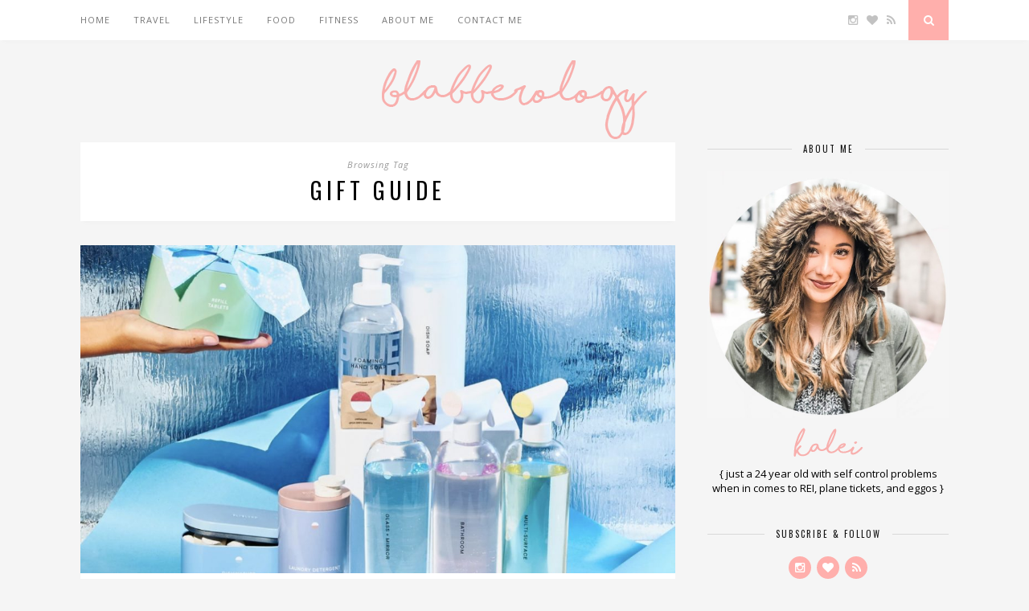

--- FILE ---
content_type: text/html; charset=UTF-8
request_url: http://www.blabberology.com/tag/gift-guide/
body_size: 8531
content:
<!DOCTYPE html>
<html lang="en-US">
<head>

	<meta charset="UTF-8">
	<meta http-equiv="X-UA-Compatible" content="IE=edge">
	<meta name="viewport" content="width=device-width, initial-scale=1">

	<title>Gift Guide &#8211; Blabberology</title>

	<link rel="profile" href="http://gmpg.org/xfn/11" />
	
		<link rel="shortcut icon" href="http://blabberology.com/wp-content/uploads/2015/07/Blabberology-Favicon-01.png" />
		
	<link rel="alternate" type="application/rss+xml" title="Blabberology RSS Feed" href="http://www.blabberology.com/feed/" />
	<link rel="alternate" type="application/atom+xml" title="Blabberology Atom Feed" href="http://www.blabberology.com/feed/atom/" />
	<link rel="pingback" href="http://www.blabberology.com/xmlrpc.php" />
	
	<link rel='dns-prefetch' href='//maxcdn.bootstrapcdn.com' />
<link rel='dns-prefetch' href='//fonts.googleapis.com' />
<link rel='dns-prefetch' href='//s.w.org' />
<link rel="alternate" type="application/rss+xml" title="Blabberology &raquo; Feed" href="http://www.blabberology.com/feed/" />
<link rel="alternate" type="application/rss+xml" title="Blabberology &raquo; Comments Feed" href="http://www.blabberology.com/comments/feed/" />
<link rel="alternate" type="application/rss+xml" title="Blabberology &raquo; Gift Guide Tag Feed" href="http://www.blabberology.com/tag/gift-guide/feed/" />
<!-- This site uses the Google Analytics by ExactMetrics plugin v6.5.0 - Using Analytics tracking - https://www.exactmetrics.com/ -->
<script type="text/javascript" data-cfasync="false">
    (window.gaDevIds=window.gaDevIds||[]).push("dNDMyYj");
	var em_version         = '6.5.0';
	var em_track_user      = true;
	var em_no_track_reason = '';
	
	var disableStr = 'ga-disable-UA-116312140-1';

	/* Function to detect opted out users */
	function __gaTrackerIsOptedOut() {
		return document.cookie.indexOf(disableStr + '=true') > -1;
	}

	/* Disable tracking if the opt-out cookie exists. */
	if ( __gaTrackerIsOptedOut() ) {
		window[disableStr] = true;
	}

	/* Opt-out function */
	function __gaTrackerOptout() {
	  document.cookie = disableStr + '=true; expires=Thu, 31 Dec 2099 23:59:59 UTC; path=/';
	  window[disableStr] = true;
	}

	if ( 'undefined' === typeof gaOptout ) {
		function gaOptout() {
			__gaTrackerOptout();
		}
	}
	
	if ( em_track_user ) {
		(function(i,s,o,g,r,a,m){i['GoogleAnalyticsObject']=r;i[r]=i[r]||function(){
			(i[r].q=i[r].q||[]).push(arguments)},i[r].l=1*new Date();a=s.createElement(o),
			m=s.getElementsByTagName(o)[0];a.async=1;a.src=g;m.parentNode.insertBefore(a,m)
		})(window,document,'script','//www.google-analytics.com/analytics.js','__gaTracker');

window.ga = __gaTracker;		__gaTracker('create', 'UA-116312140-1', 'auto');
		__gaTracker('set', 'forceSSL', true);
		__gaTracker('send','pageview');
		__gaTracker( function() { window.ga = __gaTracker; } );
	} else {
		console.log( "" );
		(function() {
			/* https://developers.google.com/analytics/devguides/collection/analyticsjs/ */
			var noopfn = function() {
				return null;
			};
			var noopnullfn = function() {
				return null;
			};
			var Tracker = function() {
				return null;
			};
			var p = Tracker.prototype;
			p.get = noopfn;
			p.set = noopfn;
			p.send = noopfn;
			var __gaTracker = function() {
				var len = arguments.length;
				if ( len === 0 ) {
					return;
				}
				var f = arguments[len-1];
				if ( typeof f !== 'object' || f === null || typeof f.hitCallback !== 'function' ) {
					console.log( 'Not running function __gaTracker(' + arguments[0] + " ....) because you are not being tracked. " + em_no_track_reason );
					return;
				}
				try {
					f.hitCallback();
				} catch (ex) {

				}
			};
			__gaTracker.create = function() {
				return new Tracker();
			};
			__gaTracker.getByName = noopnullfn;
			__gaTracker.getAll = function() {
				return [];
			};
			__gaTracker.remove = noopfn;
			window['__gaTracker'] = __gaTracker;
			window.ga = __gaTracker;		})();
		}
</script>
<!-- / Google Analytics by ExactMetrics -->
		<script type="text/javascript">
			window._wpemojiSettings = {"baseUrl":"https:\/\/s.w.org\/images\/core\/emoji\/13.0.1\/72x72\/","ext":".png","svgUrl":"https:\/\/s.w.org\/images\/core\/emoji\/13.0.1\/svg\/","svgExt":".svg","source":{"concatemoji":"http:\/\/www.blabberology.com\/wp-includes\/js\/wp-emoji-release.min.js?ver=5.6.13"}};
			!function(e,a,t){var n,r,o,i=a.createElement("canvas"),p=i.getContext&&i.getContext("2d");function s(e,t){var a=String.fromCharCode;p.clearRect(0,0,i.width,i.height),p.fillText(a.apply(this,e),0,0);e=i.toDataURL();return p.clearRect(0,0,i.width,i.height),p.fillText(a.apply(this,t),0,0),e===i.toDataURL()}function c(e){var t=a.createElement("script");t.src=e,t.defer=t.type="text/javascript",a.getElementsByTagName("head")[0].appendChild(t)}for(o=Array("flag","emoji"),t.supports={everything:!0,everythingExceptFlag:!0},r=0;r<o.length;r++)t.supports[o[r]]=function(e){if(!p||!p.fillText)return!1;switch(p.textBaseline="top",p.font="600 32px Arial",e){case"flag":return s([127987,65039,8205,9895,65039],[127987,65039,8203,9895,65039])?!1:!s([55356,56826,55356,56819],[55356,56826,8203,55356,56819])&&!s([55356,57332,56128,56423,56128,56418,56128,56421,56128,56430,56128,56423,56128,56447],[55356,57332,8203,56128,56423,8203,56128,56418,8203,56128,56421,8203,56128,56430,8203,56128,56423,8203,56128,56447]);case"emoji":return!s([55357,56424,8205,55356,57212],[55357,56424,8203,55356,57212])}return!1}(o[r]),t.supports.everything=t.supports.everything&&t.supports[o[r]],"flag"!==o[r]&&(t.supports.everythingExceptFlag=t.supports.everythingExceptFlag&&t.supports[o[r]]);t.supports.everythingExceptFlag=t.supports.everythingExceptFlag&&!t.supports.flag,t.DOMReady=!1,t.readyCallback=function(){t.DOMReady=!0},t.supports.everything||(n=function(){t.readyCallback()},a.addEventListener?(a.addEventListener("DOMContentLoaded",n,!1),e.addEventListener("load",n,!1)):(e.attachEvent("onload",n),a.attachEvent("onreadystatechange",function(){"complete"===a.readyState&&t.readyCallback()})),(n=t.source||{}).concatemoji?c(n.concatemoji):n.wpemoji&&n.twemoji&&(c(n.twemoji),c(n.wpemoji)))}(window,document,window._wpemojiSettings);
		</script>
		<style type="text/css">
img.wp-smiley,
img.emoji {
	display: inline !important;
	border: none !important;
	box-shadow: none !important;
	height: 1em !important;
	width: 1em !important;
	margin: 0 .07em !important;
	vertical-align: -0.1em !important;
	background: none !important;
	padding: 0 !important;
}
</style>
	<link rel='stylesheet' id='twb-open-sans-css'  href='https://fonts.googleapis.com/css?family=Open+Sans%3A300%2C400%2C500%2C600%2C700%2C800&#038;display=swap&#038;ver=5.6.13' type='text/css' media='all' />
<link rel='stylesheet' id='twb-global-css'  href='http://www.blabberology.com/wp-content/plugins/wd-instagram-feed/booster/assets/css/global.css?ver=1.0.0' type='text/css' media='all' />
<link rel='stylesheet' id='wp-block-library-css'  href='http://www.blabberology.com/wp-includes/css/dist/block-library/style.min.css?ver=5.6.13' type='text/css' media='all' />
<link rel='stylesheet' id='contact-form-7-css'  href='http://www.blabberology.com/wp-content/plugins/contact-form-7/includes/css/styles.css?ver=5.3.2' type='text/css' media='all' />
<link rel='stylesheet' id='exactmetrics-popular-posts-style-css'  href='http://www.blabberology.com/wp-content/plugins/google-analytics-dashboard-for-wp/assets/css/frontend.min.css?ver=6.5.0' type='text/css' media='all' />
<link rel='stylesheet' id='sp_style-css'  href='http://www.blabberology.com/wp-content/themes/florence/style.css?ver=5.6.13' type='text/css' media='all' />
<link rel='stylesheet' id='bxslider-css-css'  href='http://www.blabberology.com/wp-content/themes/florence/css/jquery.bxslider.css?ver=5.6.13' type='text/css' media='all' />
<link rel='stylesheet' id='slicknav-css-css'  href='http://www.blabberology.com/wp-content/themes/florence/css/slicknav.css?ver=5.6.13' type='text/css' media='all' />
<link rel='stylesheet' id='font-awesome-css'  href='//maxcdn.bootstrapcdn.com/font-awesome/4.2.0/css/font-awesome.min.css?ver=5.6.13' type='text/css' media='all' />
<link rel='stylesheet' id='responsive-css'  href='http://www.blabberology.com/wp-content/themes/florence/css/responsive.css?ver=5.6.13' type='text/css' media='all' />
<link rel='stylesheet' id='default_headings_font-css' href="https://fonts.googleapis.com/css?family=Oswald%3A400%2C700&#038;ver=5.6.13" type='text/css' media='all' />
<link rel='stylesheet' id='default_para_font-css' href="https://fonts.googleapis.com/css?family=Crimson+Text%3A400%2C700%2C400italic%2C700italic&#038;ver=5.6.13" type='text/css' media='all' />
<link rel='stylesheet' id='default_body_font-css' href="https://fonts.googleapis.com/css?family=Open+Sans%3A400italic%2C700italic%2C400%2C700&#038;subset=cyrillic%2Clatin&#038;ver=5.6.13" type='text/css' media='all' />
<script type='text/javascript' src='http://www.blabberology.com/wp-includes/js/jquery/jquery.min.js?ver=3.5.1' id='jquery-core-js'></script>
<script type='text/javascript' src='http://www.blabberology.com/wp-includes/js/jquery/jquery-migrate.min.js?ver=3.3.2' id='jquery-migrate-js'></script>
<script type='text/javascript' src='http://www.blabberology.com/wp-content/plugins/wd-instagram-feed/booster/assets/js/circle-progress.js?ver=1.2.2' id='twb-circle-js'></script>
<script type='text/javascript' id='twb-global-js-extra'>
/* <![CDATA[ */
var twb = {"nonce":"d626770898","ajax_url":"http:\/\/www.blabberology.com\/wp-admin\/admin-ajax.php","plugin_url":"http:\/\/www.blabberology.com\/wp-content\/plugins\/wd-instagram-feed\/booster","href":"http:\/\/www.blabberology.com\/wp-admin\/admin.php?page=twb_instagram-feed"};
var twb = {"nonce":"d626770898","ajax_url":"http:\/\/www.blabberology.com\/wp-admin\/admin-ajax.php","plugin_url":"http:\/\/www.blabberology.com\/wp-content\/plugins\/wd-instagram-feed\/booster","href":"http:\/\/www.blabberology.com\/wp-admin\/admin.php?page=twb_instagram-feed"};
/* ]]> */
</script>
<script type='text/javascript' src='http://www.blabberology.com/wp-content/plugins/wd-instagram-feed/booster/assets/js/global.js?ver=1.0.0' id='twb-global-js'></script>
<script type='text/javascript' id='exactmetrics-frontend-script-js-extra'>
/* <![CDATA[ */
var exactmetrics_frontend = {"js_events_tracking":"true","download_extensions":"zip,mp3,mpeg,pdf,docx,pptx,xlsx,rar","inbound_paths":"[{\"path\":\"\\\/go\\\/\",\"label\":\"affiliate\"},{\"path\":\"\\\/recommend\\\/\",\"label\":\"affiliate\"}]","home_url":"http:\/\/www.blabberology.com","hash_tracking":"false"};
/* ]]> */
</script>
<script type='text/javascript' src='http://www.blabberology.com/wp-content/plugins/google-analytics-dashboard-for-wp/assets/js/frontend.min.js?ver=6.5.0' id='exactmetrics-frontend-script-js'></script>
<link rel="https://api.w.org/" href="http://www.blabberology.com/wp-json/" /><link rel="alternate" type="application/json" href="http://www.blabberology.com/wp-json/wp/v2/tags/147" /><link rel="EditURI" type="application/rsd+xml" title="RSD" href="http://www.blabberology.com/xmlrpc.php?rsd" />
<link rel="wlwmanifest" type="application/wlwmanifest+xml" href="http://www.blabberology.com/wp-includes/wlwmanifest.xml" /> 
<meta name="generator" content="WordPress 5.6.13" />
<meta name="mnet_plugin_version" content="2.10.13" />    <style type="text/css">
	
		#logo { padding:25px 0 0px; }
		
						.menu li.current-menu-item a, .menu li.current_page_item a, .menu li a:hover {  color:#ffafac; }
		.slicknav_nav a:hover { color:#ffafac; background:none; }
		
		.menu .sub-menu, .menu .children { background: ; }
		ul.menu ul a, .menu ul ul a {  color:; }
		ul.menu ul a:hover, .menu ul ul a:hover { color: ; background:#ffafac; }
		
		#top-social a i { color:; }
		#top-social a:hover i { color:#ffafac }
		
		#top-search a { background:#ffafac }
		#top-search a { color: }
		
		#footer-instagram { background:; }
		#footer-instagram h4.block-heading { color:; }
		
		#footer-social { background:#ffafac; }
		#footer-social a i { color:#ffafac; background:; }
		#footer-social a { color:; }
		
		#footer-copyright { color:; background:;  }
		
		.widget-heading { color:; }
		.widget-heading > span:before, .widget-heading > span:after { border-color: ; }
		
		.widget-social a i { color:; background:#ffafac; }
		
		a, .author-content a.author-social:hover { color:#ffafac; }
		.more-button:hover, .post-share a i:hover, .post-pagination a:hover, .pagination a:hover, .widget .tagcloud a { background:#ffafac; }
		.more-button:hover, .post-share a i:hover { border-color:#ffafac;  }
		.post-entry blockquote { border-color:#ffafac; }		
				
				
    </style>
    	
</head>

<body class="archive tag tag-gift-guide tag-147">
	
	<div id="top-bar">
		
		<div class="container">
			
			<div id="navigation-wrapper">
				<ul id="menu-main-menu" class="menu"><li id="menu-item-15" class="menu-item menu-item-type-custom menu-item-object-custom menu-item-15"><a href="http://blabberology.com/">Home</a></li>
<li id="menu-item-28" class="menu-item menu-item-type-taxonomy menu-item-object-category menu-item-28"><a href="http://www.blabberology.com/category/travel/">Travel</a></li>
<li id="menu-item-27" class="menu-item menu-item-type-taxonomy menu-item-object-category menu-item-27"><a href="http://www.blabberology.com/category/lifestyle/">Lifestyle</a></li>
<li id="menu-item-198" class="menu-item menu-item-type-taxonomy menu-item-object-category menu-item-198"><a href="http://www.blabberology.com/category/food/">Food</a></li>
<li id="menu-item-65" class="menu-item menu-item-type-taxonomy menu-item-object-category menu-item-65"><a href="http://www.blabberology.com/category/fitness/">Fitness</a></li>
<li id="menu-item-31" class="menu-item menu-item-type-post_type menu-item-object-page menu-item-31"><a href="http://www.blabberology.com/about-me/">About Me</a></li>
<li id="menu-item-32" class="menu-item menu-item-type-post_type menu-item-object-page menu-item-32"><a href="http://www.blabberology.com/contact-me/">Contact Me</a></li>
</ul>			</div>
			
			<div class="menu-mobile"></div>
			
						<div id="top-social">
				
												<a href="https://instagram.com/Blabberology" target="_blank"><i class="fa fa-instagram"></i></a>								<a href="http://bloglovin.com/blogs/blabberology-14267431" target="_blank"><i class="fa fa-heart"></i></a>																																<a href="http://www.blabberology.com/feed/" target="_blank"><i class="fa fa-rss"></i></a>				
			</div>
						
						<div id="top-search">
					<a href="#"><i class="fa fa-search"></i></a>
			</div>
			<div class="show-search">
				<form role="search" method="get" id="searchform" action="http://www.blabberology.com/">
    <div>
		<input type="text" placeholder="Search and hit enter..." name="s" id="s" />
	 </div>
</form>			</div>
						
		</div>
	
	</div>
	
	<header id="header">
	
		<div class="container">
			
			<div id="logo">
				
									
											<h2><a href="http://www.blabberology.com"><img src="http://www.blabberology.com/wp-content/uploads/2018/03/Asset-6.png" alt="Blabberology" /></a></h2>
										
								
			</div>
			
		</div>
		
	</header>	
	<div class="container">
	
		<div id="content">
		
			<div id="main" class="regular">
			
				<div class="archive-box">
	
					<span>Browsing Tag</span>
					<h1>Gift Guide</h1>
					
				</div>

									
										
											<article id="post-16486" class="post-16486 post type-post status-publish format-standard has-post-thumbnail hentry category-beauty category-fashion category-fitness category-lifestyle category-outdoors tag-gift-guide tag-girl-gifts tag-hiking-gifts">
					
			
						<div class="post-img">
			<a href="http://www.blabberology.com/holiday-gift-guide-for-the-outdoorsy-and-sustainable-girl/"><img width="1080" height="595" src="http://www.blabberology.com/wp-content/uploads/2020/12/E0BBCB9C-BED7-488C-86A4-DE2F3355D58C-1080x595.jpeg" class="attachment-full-thumb size-full-thumb wp-post-image" alt="" loading="lazy" srcset="http://www.blabberology.com/wp-content/uploads/2020/12/E0BBCB9C-BED7-488C-86A4-DE2F3355D58C-1080x595.jpeg 1080w, http://www.blabberology.com/wp-content/uploads/2020/12/E0BBCB9C-BED7-488C-86A4-DE2F3355D58C-300x165.jpeg 300w, http://www.blabberology.com/wp-content/uploads/2020/12/E0BBCB9C-BED7-488C-86A4-DE2F3355D58C-1024x564.jpeg 1024w, http://www.blabberology.com/wp-content/uploads/2020/12/E0BBCB9C-BED7-488C-86A4-DE2F3355D58C-768x423.jpeg 768w, http://www.blabberology.com/wp-content/uploads/2020/12/E0BBCB9C-BED7-488C-86A4-DE2F3355D58C.jpeg 1189w" sizes="(max-width: 1080px) 100vw, 1080px" /></a>
		</div>
						
		
	<div class="post-header">
		
				<span class="cat"><a href="http://www.blabberology.com/category/beauty/" rel="category tag">Beauty</a>, <a href="http://www.blabberology.com/category/fashion/" rel="category tag">Fashion</a>, <a href="http://www.blabberology.com/category/fitness/" rel="category tag">Fitness</a>, <a href="http://www.blabberology.com/category/lifestyle/" rel="category tag">Lifestyle</a>, <a href="http://www.blabberology.com/category/outdoors/" rel="category tag">Outdoors</a></span>
				
					<h2><a href="http://www.blabberology.com/holiday-gift-guide-for-the-outdoorsy-and-sustainable-girl/">Holiday Gift Guide for the Outdoorsy &#038; Sustainable Girl</a></h2>
				
	</div>
	
	<div class="post-entry">
		
		
<p>‘Tis the season! It’s full swing Holiday season, and I am personally loving the distraction of decorating for Christmas and searching for the perfect present for all of my friends and family, despite not being able to celebrate together like I wish we could. This year, I’ve dedicated more thought into supporting small business and sustainable products with my gifts, and I wanted to share them for those still hunting down gift ideas for an outdoorsy friend!</p>



 <a href="http://www.blabberology.com/holiday-gift-guide-for-the-outdoorsy-and-sustainable-girl/" class="more-link"><span class="more-button">Continue Reading</span></a>		
				
								
	</div>
	
	<div class="post-meta">
		
		<span class="meta-info">
			
						December 14, 2020						
						by <a href="http://www.blabberology.com/author/kalei/" title="Posts by Kalei" rel="author">Kalei</a>						
		</span>
		
				<div class="post-share">
			
			<a target="_blank" href="https://www.facebook.com/sharer/sharer.php?u=http://www.blabberology.com/holiday-gift-guide-for-the-outdoorsy-and-sustainable-girl/"><i class="fa fa-facebook"></i></a>
			<a target="_blank" href="https://twitter.com/home?status=Check%20out%20this%20article:%20Holiday+Gift+Guide+for+the+Outdoorsy+%26+Sustainable+Girl%20-%20http://www.blabberology.com/holiday-gift-guide-for-the-outdoorsy-and-sustainable-girl/"><i class="fa fa-twitter"></i></a>
						<a target="_blank" data-pin-do="skipLink" href="https://pinterest.com/pin/create/button/?url=http://www.blabberology.com/holiday-gift-guide-for-the-outdoorsy-and-sustainable-girl/&media=http://www.blabberology.com/wp-content/uploads/2020/12/E0BBCB9C-BED7-488C-86A4-DE2F3355D58C.jpeg&description=Holiday Gift Guide for the Outdoorsy &#038; Sustainable Girl"><i class="fa fa-pinterest"></i></a>
			<a target="_blank" href="https://plus.google.com/share?url=http://www.blabberology.com/holiday-gift-guide-for-the-outdoorsy-and-sustainable-girl/"><i class="fa fa-google-plus"></i></a>
			<a href="http://www.blabberology.com/holiday-gift-guide-for-the-outdoorsy-and-sustainable-girl/#comments_wrapper"><i class="fa fa-comments"></i></a>			
		</div>
				
	</div>
	
		
				
</article>


											
				
								
					
	<div class="pagination">

		<div class="older"></div>
		<div class="newer"></div>
		
	</div>
					
					
							
			</div>
	
<aside id="sidebar">
	
	<div id="solopine_about_widget-3" class="widget solopine_about_widget"><h4 class="widget-heading"><span>About Me</span></h4>			
			<div class="about-widget">
			
						<img src="http://www.blabberology.com/wp-content/uploads/2020/01/A7AB13BE-F1F0-420D-BDF3-DD6ED61A288F-e1579033362866.jpeg" alt="About Me" />
						
						<p><center><a href="https://www.Instagram.com/blabberology"><img src="http://www.blabberology.com/wp-content/uploads/2018/03/Asset-11.png"></a><br> { just a 24 year old with self control problems when in comes to REI, plane tickets, and eggos }</center></p>
				
			
			</div>
			
		</div><div id="solopine_social_widget-3" class="widget solopine_social_widget"><h4 class="widget-heading"><span>Subscribe &#038; Follow</span></h4>		
			<div class="widget-social">
												<a href="https://instagram.com/Blabberology" target="_blank"><i class="fa fa-instagram"></i></a>								<a href="http://bloglovin.com/blogs/blabberology-14267431" target="_blank"><i class="fa fa-heart"></i></a>																																<a href="http://www.blabberology.com/feed/" target="_blank"><i class="fa fa-rss"></i></a>			</div>
			
			
		</div><div id="solopine_latest_news_widget-2" class="widget solopine_latest_news_widget"><h4 class="widget-heading"><span>Latest Posts</span></h4>			<ul class="side-newsfeed">
			
						
				<li>
				
					<div class="side-item">
											
												<div class="side-image">
							<a href="http://www.blabberology.com/holiday-gift-guide-for-the-outdoorsy-and-sustainable-girl/" rel="bookmark"><img width="500" height="380" src="http://www.blabberology.com/wp-content/uploads/2020/12/E0BBCB9C-BED7-488C-86A4-DE2F3355D58C-500x380.jpeg" class="side-item-thumb wp-post-image" alt="" loading="lazy" /></a>
						</div>
												<div class="side-item-text">
							<h4><a href="http://www.blabberology.com/holiday-gift-guide-for-the-outdoorsy-and-sustainable-girl/" rel="bookmark">Holiday Gift Guide for the Outdoorsy &#038; Sustainable Girl</a></h4>
							<span class="side-item-meta">December 14, 2020</span>
						</div>
					</div>
				
				</li>
			
						
				<li>
				
					<div class="side-item">
											
												<div class="side-image">
							<a href="http://www.blabberology.com/seattle-to-banff-7-day-road-trip-itinerary/" rel="bookmark"><img width="500" height="380" src="http://www.blabberology.com/wp-content/uploads/2020/11/IMG_5671-2-e1605479336365-500x380.jpg" class="side-item-thumb wp-post-image" alt="" loading="lazy" /></a>
						</div>
												<div class="side-item-text">
							<h4><a href="http://www.blabberology.com/seattle-to-banff-7-day-road-trip-itinerary/" rel="bookmark">Seattle-to-Banff 7 Day Road-trip Itinerary</a></h4>
							<span class="side-item-meta">November 15, 2020</span>
						</div>
					</div>
				
				</li>
			
						
				<li>
				
					<div class="side-item">
											
												<div class="side-image">
							<a href="http://www.blabberology.com/a-thru-hikers-guide-to-the-enchantments/" rel="bookmark"><img width="500" height="380" src="http://www.blabberology.com/wp-content/uploads/2020/10/IMG_5680-edited-500x380.jpg" class="side-item-thumb wp-post-image" alt="" loading="lazy" /></a>
						</div>
												<div class="side-item-text">
							<h4><a href="http://www.blabberology.com/a-thru-hikers-guide-to-the-enchantments/" rel="bookmark">A Thru Hiker&#8217;s Guide to The Enchantments</a></h4>
							<span class="side-item-meta">October 5, 2020</span>
						</div>
					</div>
				
				</li>
			
						
				<li>
				
					<div class="side-item">
											
												<div class="side-image">
							<a href="http://www.blabberology.com/patagonia-backpacking-itinerary-w-trek-torres-del-paine/" rel="bookmark"><img width="500" height="380" src="http://www.blabberology.com/wp-content/uploads/2020/08/Facetune_12-08-2020-11-17-50-1-500x380.jpg" class="side-item-thumb wp-post-image" alt="" loading="lazy" /></a>
						</div>
												<div class="side-item-text">
							<h4><a href="http://www.blabberology.com/patagonia-backpacking-itinerary-w-trek-torres-del-paine/" rel="bookmark">Patagonia Backpacking Itinerary &#8211; 5 Day W Trek in Torres del Paine</a></h4>
							<span class="side-item-meta">August 12, 2020</span>
						</div>
					</div>
				
				</li>
			
						
				<li>
				
					<div class="side-item">
											
												<div class="side-image">
							<a href="http://www.blabberology.com/8-day-iceland-road-trip-itinerary-on-a-budget/" rel="bookmark"><img width="500" height="380" src="http://www.blabberology.com/wp-content/uploads/2020/02/IMG_3209-e1582305777302-500x380.jpg" class="side-item-thumb wp-post-image" alt="" loading="lazy" /></a>
						</div>
												<div class="side-item-text">
							<h4><a href="http://www.blabberology.com/8-day-iceland-road-trip-itinerary-on-a-budget/" rel="bookmark">5 Day Iceland Road Trip Itinerary (on a budget)</a></h4>
							<span class="side-item-meta">February 21, 2020</span>
						</div>
					</div>
				
				</li>
			
												
			</ul>
			
		</div><div id="tag_cloud-3" class="widget widget_tag_cloud"><h4 class="widget-heading"><span>Tags</span></h4><div class="tagcloud"><a href="http://www.blabberology.com/tag/adventure/" class="tag-cloud-link tag-link-19 tag-link-position-1" style="font-size: 11.230769230769pt;" aria-label="Adventure (2 items)">Adventure</a>
<a href="http://www.blabberology.com/tag/backpacking/" class="tag-cloud-link tag-link-66 tag-link-position-2" style="font-size: 18.769230769231pt;" aria-label="Backpacking (7 items)">Backpacking</a>
<a href="http://www.blabberology.com/tag/bali/" class="tag-cloud-link tag-link-76 tag-link-position-3" style="font-size: 8pt;" aria-label="Bali (1 item)">Bali</a>
<a href="http://www.blabberology.com/tag/booking/" class="tag-cloud-link tag-link-74 tag-link-position-4" style="font-size: 8pt;" aria-label="Booking (1 item)">Booking</a>
<a href="http://www.blabberology.com/tag/broadway/" class="tag-cloud-link tag-link-48 tag-link-position-5" style="font-size: 8pt;" aria-label="Broadway (1 item)">Broadway</a>
<a href="http://www.blabberology.com/tag/brooklyn/" class="tag-cloud-link tag-link-58 tag-link-position-6" style="font-size: 8pt;" aria-label="Brooklyn (1 item)">Brooklyn</a>
<a href="http://www.blabberology.com/tag/brooklyn-food/" class="tag-cloud-link tag-link-60 tag-link-position-7" style="font-size: 8pt;" aria-label="Brooklyn Food (1 item)">Brooklyn Food</a>
<a href="http://www.blabberology.com/tag/canyoning/" class="tag-cloud-link tag-link-63 tag-link-position-8" style="font-size: 8pt;" aria-label="Canyoning (1 item)">Canyoning</a>
<a href="http://www.blabberology.com/tag/caving/" class="tag-cloud-link tag-link-41 tag-link-position-9" style="font-size: 11.230769230769pt;" aria-label="Caving (2 items)">Caving</a>
<a href="http://www.blabberology.com/tag/central-america/" class="tag-cloud-link tag-link-40 tag-link-position-10" style="font-size: 11.230769230769pt;" aria-label="Central America (2 items)">Central America</a>
<a href="http://www.blabberology.com/tag/costa-rica/" class="tag-cloud-link tag-link-37 tag-link-position-11" style="font-size: 11.230769230769pt;" aria-label="Costa Rica (2 items)">Costa Rica</a>
<a href="http://www.blabberology.com/tag/europe/" class="tag-cloud-link tag-link-67 tag-link-position-12" style="font-size: 16.615384615385pt;" aria-label="Europe (5 items)">Europe</a>
<a href="http://www.blabberology.com/tag/eurotrip/" class="tag-cloud-link tag-link-68 tag-link-position-13" style="font-size: 8pt;" aria-label="Eurotrip (1 item)">Eurotrip</a>
<a href="http://www.blabberology.com/tag/flights/" class="tag-cloud-link tag-link-69 tag-link-position-14" style="font-size: 8pt;" aria-label="Flights (1 item)">Flights</a>
<a href="http://www.blabberology.com/tag/hiking/" class="tag-cloud-link tag-link-18 tag-link-position-15" style="font-size: 11.230769230769pt;" aria-label="Hiking (2 items)">Hiking</a>
<a href="http://www.blabberology.com/tag/hostels/" class="tag-cloud-link tag-link-72 tag-link-position-16" style="font-size: 8pt;" aria-label="Hostels (1 item)">Hostels</a>
<a href="http://www.blabberology.com/tag/hotels/" class="tag-cloud-link tag-link-73 tag-link-position-17" style="font-size: 8pt;" aria-label="Hotels (1 item)">Hotels</a>
<a href="http://www.blabberology.com/tag/iceland/" class="tag-cloud-link tag-link-96 tag-link-position-18" style="font-size: 11.230769230769pt;" aria-label="Iceland (2 items)">Iceland</a>
<a href="http://www.blabberology.com/tag/indonesia/" class="tag-cloud-link tag-link-77 tag-link-position-19" style="font-size: 8pt;" aria-label="Indonesia (1 item)">Indonesia</a>
<a href="http://www.blabberology.com/tag/luggage/" class="tag-cloud-link tag-link-80 tag-link-position-20" style="font-size: 11.230769230769pt;" aria-label="Luggage (2 items)">Luggage</a>
<a href="http://www.blabberology.com/tag/manhattan/" class="tag-cloud-link tag-link-52 tag-link-position-21" style="font-size: 11.230769230769pt;" aria-label="Manhattan (2 items)">Manhattan</a>
<a href="http://www.blabberology.com/tag/manhattan-food/" class="tag-cloud-link tag-link-55 tag-link-position-22" style="font-size: 8pt;" aria-label="Manhattan Food (1 item)">Manhattan Food</a>
<a href="http://www.blabberology.com/tag/new-york/" class="tag-cloud-link tag-link-43 tag-link-position-23" style="font-size: 11.230769230769pt;" aria-label="New York (2 items)">New York</a>
<a href="http://www.blabberology.com/tag/new-york-city/" class="tag-cloud-link tag-link-45 tag-link-position-24" style="font-size: 13.384615384615pt;" aria-label="New York City (3 items)">New York City</a>
<a href="http://www.blabberology.com/tag/new-york-food/" class="tag-cloud-link tag-link-59 tag-link-position-25" style="font-size: 8pt;" aria-label="New York Food (1 item)">New York Food</a>
<a href="http://www.blabberology.com/tag/nyc/" class="tag-cloud-link tag-link-44 tag-link-position-26" style="font-size: 11.230769230769pt;" aria-label="NYC (2 items)">NYC</a>
<a href="http://www.blabberology.com/tag/nyc-food/" class="tag-cloud-link tag-link-54 tag-link-position-27" style="font-size: 8pt;" aria-label="NYC Food (1 item)">NYC Food</a>
<a href="http://www.blabberology.com/tag/nyc-photography/" class="tag-cloud-link tag-link-51 tag-link-position-28" style="font-size: 8pt;" aria-label="NYC Photography (1 item)">NYC Photography</a>
<a href="http://www.blabberology.com/tag/packing/" class="tag-cloud-link tag-link-79 tag-link-position-29" style="font-size: 11.230769230769pt;" aria-label="Packing (2 items)">Packing</a>
<a href="http://www.blabberology.com/tag/photography/" class="tag-cloud-link tag-link-50 tag-link-position-30" style="font-size: 11.230769230769pt;" aria-label="Photography (2 items)">Photography</a>
<a href="http://www.blabberology.com/tag/planning/" class="tag-cloud-link tag-link-65 tag-link-position-31" style="font-size: 11.230769230769pt;" aria-label="Planning (2 items)">Planning</a>
<a href="http://www.blabberology.com/tag/rainbow-bagel/" class="tag-cloud-link tag-link-61 tag-link-position-32" style="font-size: 8pt;" aria-label="Rainbow Bagel (1 item)">Rainbow Bagel</a>
<a href="http://www.blabberology.com/tag/spelunking/" class="tag-cloud-link tag-link-42 tag-link-position-33" style="font-size: 11.230769230769pt;" aria-label="Spelunking (2 items)">Spelunking</a>
<a href="http://www.blabberology.com/tag/staten-island/" class="tag-cloud-link tag-link-47 tag-link-position-34" style="font-size: 8pt;" aria-label="Staten Island (1 item)">Staten Island</a>
<a href="http://www.blabberology.com/tag/tickets/" class="tag-cloud-link tag-link-71 tag-link-position-35" style="font-size: 8pt;" aria-label="Tickets (1 item)">Tickets</a>
<a href="http://www.blabberology.com/tag/times-square/" class="tag-cloud-link tag-link-49 tag-link-position-36" style="font-size: 8pt;" aria-label="Times Square (1 item)">Times Square</a>
<a href="http://www.blabberology.com/tag/trains/" class="tag-cloud-link tag-link-70 tag-link-position-37" style="font-size: 8pt;" aria-label="Trains (1 item)">Trains</a>
<a href="http://www.blabberology.com/tag/travel/" class="tag-cloud-link tag-link-38 tag-link-position-38" style="font-size: 22pt;" aria-label="Travel (11 items)">Travel</a>
<a href="http://www.blabberology.com/tag/travel-blog/" class="tag-cloud-link tag-link-56 tag-link-position-39" style="font-size: 15.179487179487pt;" aria-label="Travel Blog (4 items)">Travel Blog</a>
<a href="http://www.blabberology.com/tag/travel-blogger/" class="tag-cloud-link tag-link-39 tag-link-position-40" style="font-size: 15.179487179487pt;" aria-label="Travel Blogger (4 items)">Travel Blogger</a>
<a href="http://www.blabberology.com/tag/travel-food/" class="tag-cloud-link tag-link-57 tag-link-position-41" style="font-size: 11.230769230769pt;" aria-label="Travel Food (2 items)">Travel Food</a>
<a href="http://www.blabberology.com/tag/ubud/" class="tag-cloud-link tag-link-75 tag-link-position-42" style="font-size: 8pt;" aria-label="Ubud (1 item)">Ubud</a>
<a href="http://www.blabberology.com/tag/usa/" class="tag-cloud-link tag-link-62 tag-link-position-43" style="font-size: 15.179487179487pt;" aria-label="USA (4 items)">USA</a>
<a href="http://www.blabberology.com/tag/venado-caves/" class="tag-cloud-link tag-link-36 tag-link-position-44" style="font-size: 8pt;" aria-label="Venado Caves (1 item)">Venado Caves</a>
<a href="http://www.blabberology.com/tag/white-water-rafting/" class="tag-cloud-link tag-link-64 tag-link-position-45" style="font-size: 8pt;" aria-label="White Water Rafting (1 item)">White Water Rafting</a></div>
</div>	
</aside>		
		
		<!-- END CONTENT -->
		</div>
		
	<!-- END CONTAINER -->
	</div>
	
	<footer id="footer">
		
		
		<div id="footer-instagram">
					
								
		</div>
		
		
				<div id="footer-social">

			<div class="container">
			
												<a href="https://instagram.com/Blabberology" target="_blank"><i class="fa fa-instagram"></i> <span>Instagram</span></a>								<a href="http://bloglovin.com/blogs/blabberology-14267431" target="_blank"><i class="fa fa-heart"></i> <span>Bloglovin</span></a>																																<a href="http://www.blabberology.com/feed/" target="_blank"><i class="fa fa-rss"></i> <span>RSS</span></a>			
			</div>
			
		</div>
				
		<div id="footer-copyright">
			
			<div class="container">

				<span class="left"></span>
				<a href="#" class="to-top">Back to top <i class="fa fa-angle-double-up"></i></a>
				
			</div>
			
		</div>
		
	</footer>
	
	<script type='text/javascript' id='contact-form-7-js-extra'>
/* <![CDATA[ */
var wpcf7 = {"apiSettings":{"root":"http:\/\/www.blabberology.com\/wp-json\/contact-form-7\/v1","namespace":"contact-form-7\/v1"},"cached":"1"};
/* ]]> */
</script>
<script type='text/javascript' src='http://www.blabberology.com/wp-content/plugins/contact-form-7/includes/js/scripts.js?ver=5.3.2' id='contact-form-7-js'></script>
<script type='text/javascript' src='http://www.blabberology.com/wp-content/themes/florence/js/jquery.slicknav.min.js?ver=5.6.13' id='slicknav-js'></script>
<script type='text/javascript' src='http://www.blabberology.com/wp-content/themes/florence/js/jquery.bxslider.min.js?ver=5.6.13' id='bxslider-js'></script>
<script type='text/javascript' src='http://www.blabberology.com/wp-content/themes/florence/js/fitvids.js?ver=5.6.13' id='fitvids-js'></script>
<script type='text/javascript' src='http://www.blabberology.com/wp-content/themes/florence/js/retina.min.js?ver=5.6.13' id='sp_retina-js'></script>
<script type='text/javascript' src='http://www.blabberology.com/wp-content/themes/florence/js/solopine.js?ver=5.6.13' id='sp_scripts-js'></script>
<script type='text/javascript' src='http://www.blabberology.com/wp-includes/js/wp-embed.min.js?ver=5.6.13' id='wp-embed-js'></script>
<script defer src="https://static.cloudflareinsights.com/beacon.min.js/vcd15cbe7772f49c399c6a5babf22c1241717689176015" integrity="sha512-ZpsOmlRQV6y907TI0dKBHq9Md29nnaEIPlkf84rnaERnq6zvWvPUqr2ft8M1aS28oN72PdrCzSjY4U6VaAw1EQ==" data-cf-beacon='{"version":"2024.11.0","token":"dc058f7c85e349158a784fae2fe86be4","r":1,"server_timing":{"name":{"cfCacheStatus":true,"cfEdge":true,"cfExtPri":true,"cfL4":true,"cfOrigin":true,"cfSpeedBrain":true},"location_startswith":null}}' crossorigin="anonymous"></script>
</body>

</html>

--- FILE ---
content_type: text/css
request_url: http://www.blabberology.com/wp-content/themes/florence/style.css?ver=5.6.13
body_size: 5812
content:
/*
Theme Name: Florence
Theme URI: http://solopine.com/
Description: A WordPress Blog Theme
Author: Solo Pine Designs
Author URI: http://solopine.com
Version: 1.2.3
License: Themeforest Licence
License URI: http://themeforest.net/licenses
*/

/* Global reset */
/* Based upon 'reset.css' in the Yahoo! User Interface Library: http://developer.yahoo.com/yui */
*, html, body, div, dl, dt, dd, ul, ol, li, h1, h2, h3, h4, h5, h6, pre, form, label, fieldset, input, p, blockquote, th, td { margin:0; padding:0 }
table { border-collapse:collapse; border-spacing:0 }
fieldset, img { border:0 }
address, caption, cite, code, dfn, em, strong, th, var { font-style:normal; font-weight:normal }
ol, ul, li { list-style:none }
caption, th { text-align:left }
h1, h2, h3, h4, h5, h6 { font-size:100%; font-weight:normal }
q:before, q:after { content:''}

/* Global reset-RESET */
/* The below restores some sensible defaults */
strong { font-weight: bold }
em { font-style: italic }
a img { border:none } /* Gets rid of IE's blue borders */
strong, b, strong *, b * { font-weight: bold; } em, i, em *, i * { font-style: italic; }
/**/

body {
	background:#f5f5f5;
	font-family:"Open Sans", sans-serif;
	font-size:13px;
}

p {
	font-family:"Crimson Text", serif;
	color:#161616;
	font-size:16px;
	line-height:24px;
}

a {
	text-decoration:none;
	color:#EF9D87;
}

h1,h2,h3,h4,h5,h6 {
	font-family:"Oswald", sans-serif;
}



.container {
	width:1080px;
	margin:0 auto;
}

#content {
	overflow:hidden;
}

#main {
	width:740px;
	float:left;
	margin-right:40px;
}
#main.fullwidth {
	width:100%;
}

#sidebar {
	width:300px;
	float:right;
}


/***
/* Top Bar
/********************/
#top-bar {
	background:#fff;
	height:50px;
	position:fixed;
	width:100%;
	z-index:9999;
	-webkit-box-shadow: 0 5px 4px -4px rgba(190,190,190,.1);
	   -moz-box-shadow: 0 5px 4px -4px rgba(190,190,190,.1);
	        box-shadow: 0 5px 4px -4px rgba(190,190,190,.1);
	-webkit-backface-visibility: hidden;
}

#top-bar .container {
	position:relative;
}

.slicknav_menu {
	display:none;
}

	/***
	/* Menu
	/********************/
	.menu {
		float:left;
	}

	.menu li {
		display:inline-block;
		margin-right:26px;
		position:relative;
	}
	.menu li a {
		font-size:11px;
		text-transform:uppercase;
		letter-spacing:1px;
		line-height:50px;
		color:#777;
		display:block;
		font-family:"open sans";
		-o-transition:.3s;
		-ms-transition:.3s;
		-moz-transition:.3s;
		-webkit-transition:.3s;
		
	}
	.menu li.current-menu-item a, .menu li.current_page_item a, .menu li a:hover {
		color:#EF9D87;
	}
	
		/*** DROPDOWN ***/
		.menu .sub-menu,
		.menu .children {
			background-color: #fff;
			display: none;
			padding: 0;
			position: absolute;
			margin-top:0;
			left: 0;
			z-index: 99999;
			-webkit-box-shadow: 0 5px 4px -4px rgba(190,190,190,.1);
			-moz-box-shadow: 0 5px 4px -4px rgba(190,190,190,.1);
	        box-shadow: 0 5px 4px -4px rgba(190,190,190,.1);
		}
		
		ul.menu ul a,
		.menu ul ul a {
			color: #999;
			margin: 0;
			padding:6px 10px;
			min-width: 160px;
			line-height:20px;
			-o-transition:.25s;
			-ms-transition:.25s;
			-moz-transition:.25s;
			-webkit-transition:.25s;
			transition:.25s;
			border-top:1px solid #f4f4f4;
		}
		
		ul.menu ul li,
		.menu ul ul li {
			padding-right:0;
			margin-right:0;
		}

		ul.menu ul a:hover,
		.menu ul ul a:hover {
			color: #fff;
			background:#EF9D87;
		}

		ul.menu li:hover > ul,
		.menu ul li:hover > ul {
			display: block;
		}
		
		.menu .sub-menu ul,
		.menu .children ul {	
			left: 100%;
			top: 0;
			
		}

	/***
	/* Top Social
	/********************/
	#top-social {
		position:absolute;
		right:66px;
		top:0;
	}
	#top-social a {
		line-height:50px;
		font-size:14px;
		color:#c2c2c2;
		margin-left:8px;
	}
	#top-social a:hover {
		color:#EF9D87;
	}
	
	/***
	/* Header Search
	/********************/
	#top-search {
		position:absolute;
		right:0;
		top:0;
		width:50px;
		text-align:center;
		margin-left:16px;
	}
	#top-search a {
		height:50px;
		font-size:14px;
		line-height:50px;
		color:#fff;
		background:#EF9D87;
		display:block;
		-webkit-transition: all 0.2s linear;
        -moz-transition: all 0.2s linear;
        -ms-transition: all 0.2s linear;
         -o-transition: all 0.2s linear;
            transition: all 0.2s linear;
	}
	#top-search a:hover {
		opacity:.75;
	}
	.show-search {
		position:absolute;
		top:50px;
		right:-1px;
		display:none;
		z-index:10000;
	}
	.show-search #searchform input#s {
		width:190px;
		background:#FFF;
		-webkit-box-shadow: 0 5px 4px -4px rgba(190,190,190,.1);
		-moz-box-shadow: 0 5px 4px -4px rgba(190,190,190,.1);
	    box-shadow: 0 5px 4px -4px rgba(190,190,190,.1);
		border:1px solid #eee;
	}
	.show-search #searchform input#s:focus {
		border:1px solid #ddd;
	}
	

/***
/* Header
/********************/
#header {
	padding-top:50px;
	
}

#logo {
	text-align:center;
	padding:60px 0 50px;
}

#logo img {
	max-width:100%;
	height:auto;
}


/***
/* Posts
/********************/
.post, #main > .page {
	background:#fff;
	margin-bottom:50px;
	-webkit-box-shadow: 0 5px 4px -4px rgba(190,190,190,.1);
	   -moz-box-shadow: 0 5px 4px -4px rgba(190,190,190,.1);
	        box-shadow: 0 5px 4px -4px rgba(190,190,190,.1);
}
.post-img {
	text-align:center;
}
.post-img img {
	max-width:100%;
	height:auto;
}

.post-img.audio iframe {
	height:166px;
	width:100%;
}

.post-header {
	padding:20px 30px 24px;
	text-align:center;
}

.post-header h2 a, .post-header h1 {
	font-size:24px;
	text-transform:uppercase;
	letter-spacing:2px;
	color:#000;
	font-family:"oswald";
	font-weight:400;
	-o-transition:.3s;
	-ms-transition:.3s;
	-moz-transition:.3s;
	-webkit-transition:.3s;
}
.post-header h2 a:hover {
	opacity:.6;
}

.page .post-header h1 {
	margin-top:5px;
}

.post-header .cat a {
	text-transform:uppercase;
	font-weight:700;
	font-size:11px;
	letter-spacing:1px;
	display:inline-block;
	margin-bottom:8px;
}

.post-header .cat a:hover {
	text-decoration:underline;
}

	/*** Post Entry ***/
	.post-entry {
		padding:0 30px;
		font-size:16px;
		line-height:24px;
		margin-bottom:10px;
		overflow:hidden;
	}
	
	.more-link {
		text-align:center;
		display:block;
	}
	.more-button {
		border:1px solid #e9e9e9;
		text-transform:uppercase;
		letter-spacing:2px;
		font-size:11px;
		padding:7px 16px 8px;
		display:inline-block;
		margin-top:12px;
		font-family:"Open Sans", sans-serif;
		-o-transition:.3s;
		-ms-transition:.3s;
		-moz-transition:.3s;
		-webkit-transition:.3s;
	}
	.more-button:hover {
		background:#EF9D87;
		color:#fff;
		border:1px solid;
		border-color:#EF9D87;
	}
	
	.post-entry img {
		max-width:100%;
		height:auto;
	}
	

	.post-entry a:hover {
		text-decoration:underline;
	}
	
	.post-entry p, .post-entry h1, .post-entry h2, .post-entry h3, .post-entry h4, .post-entry h5, .post-entry h6, .post-entry hr {
    	margin-bottom:20px;
	}
	.post-entry h1, .post-entry h2, .post-entry h3, .post-entry h4, .post-entry h5, .post-entry h6 {
		color:#000;
		font-weight:400;
	}
	.post-entry h1 {
		font-size:27px;
	}
	.post-entry h2 {
		font-size:24px;
	}
	.post-entry h3 {
		font-size:21px;
	}
	.post-entry h4 {
		font-size:19px;
	}
	.post-entry h5 {
		font-size:17px;
	}
	.post-entry h6 {
		font-size:15px;
	}
	.post-entry hr {
		border:0;
		height:0;
		border-bottom:1px solid #e5e5e5;
		clear:both;
	}
	.post-entry blockquote {
		border-left:3px solid;
		border-color:#EF9D87;
	}
	.post-entry blockquote p{
		color:#999;
		padding:0 18px;
		font-family:"Georgia";
		font-size:18px;
		line-height:28px;
		font-style:italic;
	}

	.post-entry ul, .post-entry ol {
		padding-left:45px;
		margin-bottom:20px;
		font-family:"Crimson Text", serif;
	}
	.post-entry ul li {
		margin-bottom:12px;
		list-style:square;
	}
	.post-entry ol li {
		margin-bottom:12px;
		list-style:decimal;
	}


	.sticky.post .post-header {  }
	.bypostauthor  {}

	.post-entry table { width:100%; margin-bottom:22px; border-collapse:collapse }
	.post-entry td, .post-entry th { padding: 12px; border-bottom: 1px #e5e5e5 solid; }
	.post-entry th { font-weight:bold; font-size:14px; background:#f5f5f5;}
	.post-entry tr:hover {
		background:#f9f9f9;
	}
	
.post-meta {
	padding:0 30px 30px;
	overflow:hidden;
}
.post-meta .meta-info {
	font-style:italic;
	color:#a5a5a5;
	margin-right:8px;
	font-family:"Crimson Text", serif;
	float:left;
	margin-top:6px;
	font-size:15px;
}
.post-share {
	float:right;
	font-size:12px;
}
.post-share a i {
	border:1px solid #e8e8e8;
	width:22px;
	height:22px;
	text-align:center;
	line-height:23px;
	border-radius:50%;
	margin-left:3px;
	-o-transition:.3s;
	-ms-transition:.3s;
	-moz-transition:.3s;
	-webkit-transition:.3s;
}
.post-share a i:hover {
	background:#EF9D87;
	color:#fff;
	border:1px solid #EF9D87;
}

/*** Post Author ***/
.post-author {
	padding:30px;
	overflow:hidden;
	border-top:1px solid #eee;
}

.author-img {
	float:left;
	margin-right:30px;
}
.author-img img {
	border-radius:50%;
}
.author-content {
	overflow:hidden;
}
.author-content h5 a {
	font-size:14px;
	letter-spacing:2px;
	text-transform:uppercase;
	margin-bottom:8px;
	color:#000;
	display:block;
}

.author-content p {
	margin-bottom:8px;
}

.author-content .author-social {
	font-size:14px;
	color:#bbb;
	margin-right:8px;
}
.author-content a.author-social:hover {
	color:#EF9D87;
}

/*** Post Pagination ***/
.post-pagination {
	border-top:1px solid #eee;
	overflow:hidden;
}
.post-pagination a {
	font-size:10px;
	padding:15px 30px;
	display:block;
	color:#aaa;
	letter-spacing:1px;
	text-transform:uppercase;
	-o-transition:.3s;
	-ms-transition:.3s;
	-moz-transition:.3s;
	-webkit-transition:.3s;
}
.post-pagination .pagi-prev {
	float:left;
	width:50%;
}
.post-pagination .pagi-next {
	float:right;
	width:50%;
	text-align:right;
}
.post-pagination a:hover {
	background:#EF9D87;
	color:#fff;
}

/** Post tags ***/
.post-tags {
	margin-top:30px;
	margin-bottom:-15px;
	padding-bottom:13px;
}
.post-tags a {
	font-family:"Open Sans", sans-serif;
	font-size:10px;
	letter-spacing:2px;
	text-transform:uppercase;
	background:#f2f2f2;
	color:#666;
	padding:1px 6px 2px 8px;
	margin-right:7px;
	border-radius:3px;
	margin-bottom:5px;
	display:inline-block;
	-o-transition:.3s;
	-ms-transition:.3s;
	-moz-transition:.3s;
	-webkit-transition:.3s;
}
.post-tags a:hover {
	background:#ddd;
	color:#666;
	text-decoration:none;
}

/*** Post Related ***/
.post-related {
	background:#fff;
	padding:22px 30px;
	margin-top:-15px;
	margin-bottom:50px;
	-webkit-box-shadow: 0 5px 4px -4px rgba(190,190,190,.1);
	   -moz-box-shadow: 0 5px 4px -4px rgba(190,190,190,.1);
	        box-shadow: 0 5px 4px -4px rgba(190,190,190,.1);
	overflow:hidden;
}
.block-heading {
	text-align:center;
	font-size:14px;
	letter-spacing:2px;
	text-transform:uppercase;
	margin-bottom:22px;
	color:#000;
	display:block;
}

.item-related {
	width:212px;
	margin-right:22px;
	float:left;
}

	.fullwidth .item-related {
		width:320px;
		margin-right:30px;
	}
	
.item-related:last-child, .fullwidth .item-related:last-child  {
	margin-right:0;
}
.item-related img {
	max-width:100%;
	height:auto;
	margin-bottom:3px;
}

.item-related h3 a {
	font-size:11px;
	text-transform:uppercase;
	letter-spacing:2px;
	color:#000;
}
.item-related h3 a:hover {
	text-decoration:underline;
}
.item-related h3 {
	margin-bottom:-1px;
}
.item-related span.date {
	font-size:11px;
	font-style:italic;
	color:#999;
}

/*** Comments ***/
.post-comments {
	background:#fff;
	padding:22px 30px 1px;
	margin-top:-15px;
	margin-bottom:50px;
	-webkit-box-shadow: 0 5px 4px -4px rgba(190,190,190,.1);
	   -moz-box-shadow: 0 5px 4px -4px rgba(190,190,190,.1);
	        box-shadow: 0 5px 4px -4px rgba(190,190,190,.1);
}

.thecomment {
	border-bottom:1px dotted #eee;
	padding-bottom:34px;
	margin-bottom:34px;
}

.thecomment .author-img {
	float:left;
	margin-right:25px;
}
.thecomment .author-img img {
	border-radius:50%;
}
.thecomment .comment-text {
	overflow:hidden;
}
.thecomment .comment-text span.author, .thecomment .comment-text span.author a {
	display:block;
	font-size:12px;
	text-transform:uppercase;
	letter-spacing:2px;
	margin-bottom:6px;
	color:#000;
	font-family:"Oswald";
}
.thecomment .comment-text span.author a:hover {
	text-decoration:underline;
}

.thecomment .comment-text span.date {
	font-size:11px;
	color:#999;
	font-style:italic;
	display:block;
	margin-bottom:10px;
}

.thecomment .comment-text em {
	font-size:13px;
	margin-bottom:-14px;
	display:block;
	color:orange;
	letter-spacing:1px;
}
.thecomment .comment-text em i {
	font-size:14px;
	color:#f3bd00;
}

.post-comments span.reply a {
	float:right;
	font-size:10px;
	background-color:#ccc;
	color:#FFF;
	padding:3px 6px 5px 6px;
	border-radius:2px;
	margin-left:7px;
	font-family:"Lato";
	-o-transition:.3s;
	-ms-transition:.3s;
	-moz-transition:.3s;
	-webkit-transition:.3s;
	transition:.3s;
}
.post-comments span.reply a.comment-edit-link {
	background:#c5c5c5;
}
.post-comments span.reply a:hover {
	opacity:.8;
}

ul.children { margin: 0 0 0 55px; }
ul.children li.thecomment { margin:0 0 8px 0; }

/** Reply **/
#respond {
	overflow:hidden;
	margin-bottom:20px;
}

#respond  h3 {
	font-size:14px;
	color:#999;
	font-weight:400;
	margin-bottom:20px;
	letter-spacing:2px;
	text-transform:uppercase;
}

#respond h3 a {
	color:#000;
	display:inline-block;
}

#respond h3 small a {
	text-transform:uppercase;
	font-size:11px;
	background:#333;
	color:#FFF;
	padding:4px 6px 5px;
	border-radius:3px;
	margin-left:7px;
	letter-spacing:1px;
	-o-transition:.3s;
	-ms-transition:.3s;
	-moz-transition:.3s;
	-webkit-transition:.3s;
	transition:.3s;
}
#respond h3 small a:hover {
	opacity:.8;
}

#respond label {
	color:#888;
	width:80px;
	font-size:14px;
	display:inline-block;
	font-weight:300;
}
#respond input {
	padding:8px 10px;
	border:1px solid #DDD;
	margin-right:10px;
	border-radius: 3px;
	color:#999;
	margin-bottom:15px;
	font-size:11px;
	width:250px;
	font-family:"Georgia";
}
#respond input:focus {outline:none;}
#respond .comment-form-url {
	margin-bottom:10px;
}
#respond textarea {
	padding:14px;
	border:1px solid #DDD;
	border-radius: 3px;
	width:95%;
	height:120px;
	font-size:13px;
	color:#777;
	margin-bottom:14px;
	line-height:20px;
	font-family:"Georgia";
}
#respond textarea:focus {outline:none;}

#respond #submit {
	font-family:"Open Sans", sans-serif;
	text-transform:uppercase;
	letter-spacing:2px;
	background:#eee;
	border-radius:0;
	font-size:11px;
	color:#666;
	padding:12px 19px 14px;
	margin-top:6px;
	display:inline-block;
	border:none;
	-o-transition:.3s;
	-ms-transition:.3s;
	-moz-transition:.3s;
	-webkit-transition:.3s;
	transition:.3s;
	cursor:pointer;
	border-radius:30px;
	width:auto;
}

#respond #submit:hover {
	background:#333;
	color:#FFF;
}

/***
/** GRID POSTS
/******************************/
.grid-item {
	margin-bottom:0;
}
.grid-layout li {
	display: inline-block;
	vertical-align: top;
	margin-right: 26px;
	margin-bottom: 30px;
}
	
	/** With Sidebar **/
	.regular .grid-layout li {
		width:355px;
	}
	.regular .grid-layout li:nth-child(2n+2) {
		margin-right:0;
	}

	/** Full Width **/
	.fullwidth .grid-layout li {
		width:340px;
	}

	.fullwidth .grid-layout li:nth-child(3n+3) {
		margin-right:0;
	}

.grid-item .post-header {
	padding:18px 30px 18px;
}

.grid-item .post-header h2 a {
	font-size:18px;
}

.grid-item .post-entry p {
	margin-bottom:2px;
}

.grid-item .post-meta {
	padding:0 30px 20px;
}

/***
/** LIST POSTS
/******************************/
.list-item {
	overflow:hidden;
}
.list-item.post {
	margin-bottom:30px;
}

.list-item .post-img {
	float:left;
	margin-right:20px;
}
.list-item .post-img img {
	max-width:250px;
	vertical-align:middle;
}

.list-item .list-content {
	overflow:hidden;
	margin-top:14px;
	padding-right:18px;
}

.list-item .post-header {
	text-align:left;
	padding:0;
	margin-bottom:8px;
}
.list-item .post-entry {
	padding:0;
	margin:0;
}
.list-item .post-entry p {
	margin:0 0 6px;
}
.list-item .post-meta {
	padding:0;
}
.list-item .post-header h2 a {
	font-size:18px;
	line-height:28px;
}
.list-item .post-header .cat a {
	margin-bottom:5px;
}

/***
/** PAGINATION
/******************************/

.pagination {
	margin-bottom:20px;
	overflow:hidden;
}

.pagination a {
	padding: 14px 20px;
	display:inline-block;
	font-family:"Open Sans", sans-serif;
	letter-spacing:2px;
	text-transform:uppercase;
	font-size:11px;
	background:#fff;
	-o-transition:.3s;
	-ms-transition:.3s;
	-moz-transition:.3s;
	-webkit-transition:.3s;
}
.pagination a:hover {
	text-decoration:none;
	color:#fff;
	background:#EF9D87;
}
.pagination .newer {
	float:left;
	
}
.pagination .older {
	float:right;
	
}

/***
/** SIDEBAR
/******************************/

.widget {
	margin-bottom:40px;
}

.widget img {
	max-width:100%;
	height:auto;
}

.widget-heading {
    overflow: hidden;
    text-align: center;
	font-size: 11px;
	letter-spacing: 2px;
	text-transform: uppercase;
	margin-bottom:20px;
	color:#161616;
 }
.widget-heading > span{
    position: relative;
    display: inline-block;
}
.widget-heading > span:before, .widget-heading > span:after{
    content: "";
    position: absolute;
    top: 50%;
    border-bottom: 1px solid;
    border-color:#d8d8d8;
    width: 591px;
    margin: 0 14px;
}
.widget-heading > span:before{
    right: 100%;
}
.widget-heading > span:after{
    left: 100%;
}

.widget a:hover {
	text-decoration:underline;
}

.widget ul li {
	margin-bottom:7px;
	padding-bottom:7px;
	border-bottom:1px dotted #d5d5d5;
}
.widget ul li:last-child {
	margin-bottom:0;
	padding-bottom:0;
	border-bottom:none;
}

.widget input, .widget select {
	border:1px solid #e5e5e5;
	color:#999;
	padding:9px 7px;
	width:100%;
}

	/*** About Widget ***/
	.about-widget img {
		margin-bottom:8px;
	}
	
	/** Social Widget **/
	.widget-social {
		text-align:center;
	}

	.widget-social a:first-child {
		margin-left:0;
	}
	.widget-social a:last-child {
		margin-right:0;
	}

	.widget-social a i {
		height:28px;
		width:28px;
		text-align:center;
		line-height:28px;
		background:#ef9d87;
		color:#fff;
		border-radius:50%;
		margin:0 2px 4px;
		font-size:14px;
		-o-transition:.3s;
		-ms-transition:.3s;
		-moz-transition:.3s;
		-webkit-transition:.3s;
	}

	.widget-social a:hover {
		opacity:.8;
	}
	.widget-social a:hover > i {
		opacity:.8;
	}
	
	/** WIDGET ITEMS **/
	.widget ul.side-newsfeed li {
		list-style-type:none;
		margin-bottom:17px;
		padding-bottom:13px;
		margin-left:0;
	}
	.widget ul.side-newsfeed li:last-child {
		margin-bottom:0;
		padding-bottom:0;
	}
	.widget ul.side-newsfeed li .side-item {
		overflow:hidden;
	}
	.widget ul.side-newsfeed li .side-item .side-image {
		float:left;
		margin-right:14px;
	}
	
	.widget ul.side-newsfeed li .side-item .side-image img {
		width:88px;
		height:auto;
	}
	
	.widget ul.side-newsfeed li .side-item .side-item-text {
		overflow:hidden;
	}
	.widget ul.side-newsfeed li .side-item .side-item-text h4 a {
		margin-bottom:1px;
		color:#000;
		display:block;
		font-size:13px;
		font-family:"Open Sans", sans-serif;
	}
	.widget ul.side-newsfeed li .side-item .side-item-text .side-item-meta {
		font-size:11px;
		color:#999;
		font-style:italic;
	}
	
	/** Instagram widget support **/
	.instag ul.thumbnails > li, .jr-insta-thumb ul > li {
		width:32% !important;
	}
	.instag ul.thumbnails > li img:hover, .jr-insta-thumb ul > li img:hover {
		opacity:.8;
	}
	.instag ul li, .jr-insta-thumb ul li {
		margin:0;
		padding-bottom:0;
		border-bottom:none;
	}
	.pllexislider ul li {
		margin:0;
		padding-bottom:0;
		border-bottom:none;
	}
	
	/*** Widget categories ***/
	.widget_categories {
		color:#a5a5a5;
	}
	.widget_categories a {
		margin-right:10px;
	}
	
	/*** Tagcloud widget ***/
	
	.widget .tagcloud a {
		font-size:10px !important;
		letter-spacing:1px;
		text-transform:uppercase;
		background:#EF9D87;
		color:#fff;
		padding:6px 8px 7px;
		margin-right:5px;
		margin-bottom:8px;
		display:inline-block;
		border-radius:2px;
		-o-transition:.3s;
		-ms-transition:.3s;
		-moz-transition:.3s;
		-webkit-transition:.3s;
	}
	.widget .tagcloud a:hover {
		opacity:.6;
		text-decoration:none;
	}
	
	/*** Calender widget ***/
	#wp-calendar {width: 100%; }
	#wp-calendar caption { text-align: right; color: #777; font-size: 12px; margin-top: 10px; margin-bottom: 15px; }
	#wp-calendar thead { font-size: 12px;  }
	#wp-calendar thead th { padding-bottom: 10px; }
	#wp-calendar tbody { color: #aaa; }
	#wp-calendar tbody td { background: #f5f5f5; border: 1px solid #fff; text-align: center; padding:8px;}
	#wp-calendar tbody td a { font-weight:700; color:#222; }
	#wp-calendar tbody td:hover { background: #fff; }
	#wp-calendar tbody .pad { background: none; }
	#wp-calendar tfoot #next { font-size: 10px; text-transform: uppercase; text-align: right; }
	#wp-calendar tfoot #prev { font-size: 10px; text-transform: uppercase; padding-top: 10px; }
	#wp-calendar thead th { padding-bottom: 10px; text-align: center; }
	
	/*** Search Widget ***/
	#searchform input#s {
		border: 1px solid #e5e5e5;
		background:#fff url(img/searchsubmit.png) no-repeat 96% 13px;
		padding:14px 14px;
		font-size:11px;
		color:#999;
		letter-spacing:1px;
		box-sizing: border-box;
	}
	
	#searchform #s:focus { outline:none; }

	/** searchbar for widget ***/
	.widget #searchform input#s { 
		width:300px;
	}
	
	
	
/***
/** FOOTER
/******************************/

#footer {
	margin-top:50px;
	background:#fff;
}

#footer-instagram {
	text-align:center;
	overflow:hidden;
	background:#fff;
}
#footer-instagram h4.block-heading {
	margin-bottom:30px;
	padding-top:30px;
	color:#000;
}

.widget-instagram .instag ul.thumbnails > li, .widget-instagram .jr-insta-thumb ul > li {
	width:12.5% !important;
	display:inline;
	float:left;
	margin-bottom:-6px;
	padding:0 !important;
}
.jr-insta-thumb .thumbnails {
	padding:0 !important;
}



/*** Footer Social ***/
#footer-social {
	padding:30px 0;
	background:#EF9D87;
	text-align:center;
}

#footer-social a {
	margin:0 36px 0 0;
	color:#fff;
	font-family:"Open Sans", sans-serif;
	font-size:11px;
	text-transform:uppercase;
	font-weight:700;
	letter-spacing:1px;
	-o-transition:.3s;
	-ms-transition:.3s;
	-moz-transition:.3s;
	-webkit-transition:.3s;
}
#footer-social a:first-child {
	margin-left:0;
}
#footer-social a:last-child {
	margin-right:0;
}

#footer-social a i {
	height:28px;
	width:28px;
	text-align:center;
	line-height:28px;
	background:#fff;
	color:#EF9D87;
	border-radius:50%;
	margin-right:5px;
	font-size:14px;
}

#footer-social a:hover {
	text-decoration:none;
	opacity:.8;
}
#footer-social a:hover > i {
	opacity:.8;
}

/*** Footer Copyright ***/
#footer-copyright {
	padding:20px 0;
	font-size:11px;
	color:#999;
	background:#fff;
	overflow:hidden;
}
#footer-copyright span.left {
	float:left;
}

#footer-copyright .to-top {
	float:right;
	font-size:10px;
	text-transform:uppercase;
	font-weight:700;
	letter-spacing:1px;
	color:#aaa;
}
#footer-copyright .to-top i {
	font-size:14px;
	margin-left:3px;
}

#footer-copyright .to-top:hover {
	text-decoration:none;
}

/***
/* Archive
/********************/
.archive-box {
	background:#fff;
	padding:18px;
	margin-bottom:30px;
	-webkit-box-shadow: 0 5px 4px -4px rgba(190,190,190,.1);
	   -moz-box-shadow: 0 5px 4px -4px rgba(190,190,190,.1);
	        box-shadow: 0 5px 4px -4px rgba(190,190,190,.1);
	text-align:center;
}

.archive-box span {
	font-size:11px;
	font-style:italic;
	letter-spacing:1px;
	color:#999;
	margin-bottom:4px;
	display:inline-block;
}
.archive-box h1 {
	font-size:28px;
	letter-spacing:5px;
	text-transform:uppercase;
}

/***
/* 404 Page
/********************/
.error-page {
	text-align:center;
	padding-top:50px;
}
.error-page h1 {
	font-size:190px;
}
.error-page p {
	color:#888;
}

/*** Contact Form 7
/************************/
.wpcf7 input {
	width:266px;
}
div.wpcf7 {
	overflow:hidden;
	margin-top:40px;
}
.wpcf7 input, .wpcf7 textarea {
	padding:8px;
	border:1px solid #DDD;
	margin-right:10px;
	-webkit-border-radius: 5px;-moz-border-radius: 5px;border-radius: 5px;
	color:#777;
	font-size:12px;
	margin-top:6px;
	margin-bottom:6px;
}
.wpcf7 textarea {
	width:95%;
}
.wpcf7 .wpcf7-submit {
	background:#eee;
	-webkit-border-radius: 20px;-moz-border-radius: 20px;border-radius:20px;
	padding:12px 24px;
	color:#666;
	letter-spacing:3px;
	font-size:11px;
	text-transform:uppercase;
	cursor:pointer;
	-o-transition:.3s;
	-ms-transition:.3s;
	-moz-transition:.3s;
	-webkit-transition:.3s;
	transition:.3s;
	display:block;
	border:none;
	width:auto;
}
.wpcf7 .wpcf7-submit:hover {
	background:#333;
	color:#fff;
}

/* =WordPress Core
-------------------------------------------------------------- */
.alignnone {
    margin: 5px 20px 20px 0;
}

.aligncenter,
div.aligncenter {
    display: block;
    margin: 5px auto 5px auto;
}

.alignright {
    float:right;
    margin: 5px 0 20px 20px;
}

.alignleft {
    float: left;
    margin: 5px 20px 20px 0;
}

a img.alignright {
    float: right;
    margin: 5px 0 20px 20px;
}

a img.alignnone {
    margin: 5px 20px 20px 0;
}

a img.alignleft {
    float: left;
    margin: 5px 20px 20px 0;
}

a img.aligncenter {
    display: block;
    margin-left: auto;
    margin-right: auto
}

.wp-caption {
    background: #fff;
    border: 1px solid #f0f0f0;
    max-width: 96%; /* Image does not overflow the content area */
    padding: 5px 3px 10px;
    text-align: center;
}

.wp-caption.alignnone {
    margin: 5px 20px 20px 0;
}

.wp-caption.alignleft {
    margin: 5px 20px 20px 0;
}

.wp-caption.alignright {
    margin: 5px 0 20px 20px;
}

.wp-caption img {
    border: 0 none;
    height: auto;
    margin: 0;
    max-width: 98.5%;
    padding: 0;
    width: auto;
}

.wp-caption p.wp-caption-text {
    font-size: 11px;
    line-height: 17px;
    margin: 0;
    padding: 0 4px 5px;
}

/*** Custom WordPress gallery style ***/
.gallery .gallery-caption{  
    font-size:12px;
	color:#888;
	font-family:"Open Sans";
}  
  
.gallery .gallery-icon img{  
    border-radius:2px;  
    border:1px solid #eee !important;  
	padding:7px;
}  
.gallery .gallery-icon img:hover {
	border:1px solid #ccc !important;  
}


--- FILE ---
content_type: text/plain
request_url: https://www.google-analytics.com/j/collect?v=1&_v=j102&a=1055167026&t=pageview&_s=1&dl=http%3A%2F%2Fwww.blabberology.com%2Ftag%2Fgift-guide%2F&ul=en-us%40posix&dt=Gift%20Guide%20%E2%80%93%20Blabberology&sr=1280x720&vp=1280x720&_u=YEBAAUABCAAAACAAI~&jid=1513319618&gjid=225861587&cid=704728566.1768940947&tid=UA-116312140-1&_gid=229932707.1768940947&_r=1&_slc=1&did=dNDMyYj&z=360550008
body_size: -286
content:
2,cG-BMXQFJRGPE